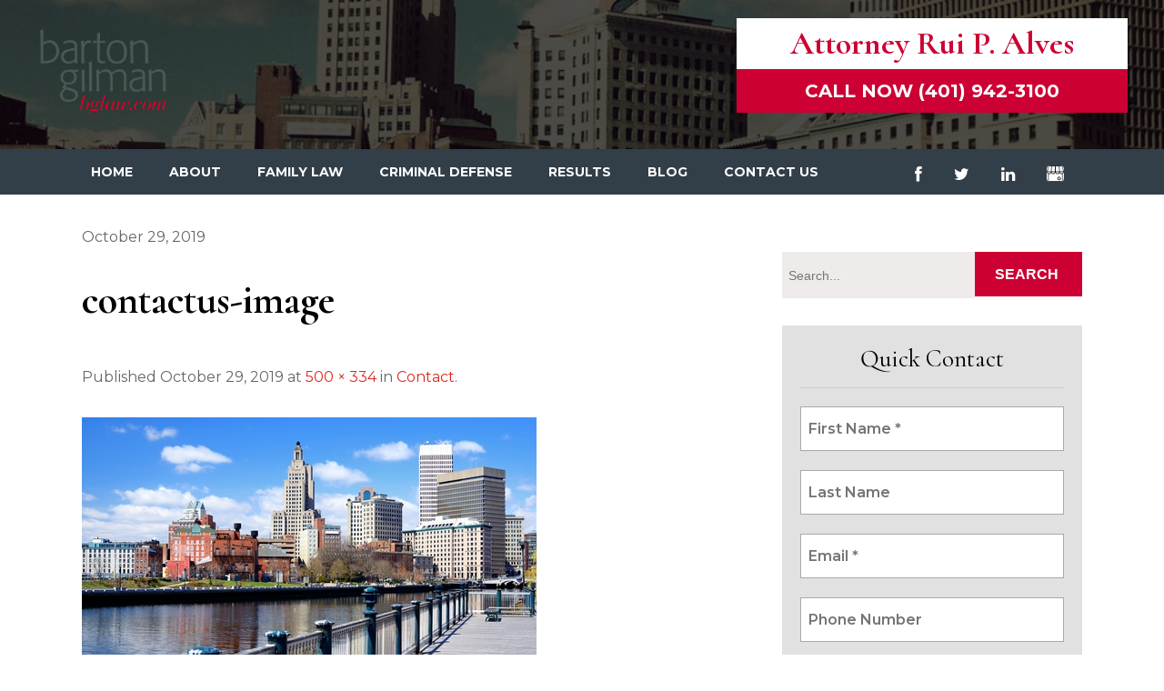

--- FILE ---
content_type: text/html; charset=UTF-8
request_url: http://www.alveslaw.com/contact/contactus-image/
body_size: 10697
content:
<!DOCTYPE html>
<!--[if lt IE 7 ]><html class="ie ie6"> <![endif]-->
<!--[if IE 7 ]><html class="ie ie7"> <![endif]-->
<!--[if IE 8 ]><html class="ie ie8"> <![endif]-->
<!--[if IE 9 ]><html class="ie ie9"> <![endif]-->
<!--[if (gte IE 9)|!(IE)]><!-->
<html>
<!--<![endif]-->

<head>
	<title>contactus-image - Attorney Rui P. Alves</title>
	<meta charset="UTF-8" />
	<meta name="viewport" content="width=device-width, initial-scale=1.0, maximum-scale=1.0, user-scalable=no" />

	<meta name='robots' content='index, follow, max-image-preview:large, max-snippet:-1, max-video-preview:-1' />
	<style>img:is([sizes="auto" i], [sizes^="auto," i]) { contain-intrinsic-size: 3000px 1500px }</style>
	
	<!-- This site is optimized with the Yoast SEO plugin v26.1.1 - https://yoast.com/wordpress/plugins/seo/ -->
	<link rel="canonical" href="https://www.alveslaw.com/contact/contactus-image/" />
	<meta property="og:locale" content="en_US" />
	<meta property="og:type" content="article" />
	<meta property="og:title" content="contactus-image - Attorney Rui P. Alves" />
	<meta property="og:url" content="https://www.alveslaw.com/contact/contactus-image/" />
	<meta property="og:site_name" content="Attorney Rui P. Alves" />
	<meta property="article:modified_time" content="2019-10-29T06:49:31+00:00" />
	<meta property="og:image" content="https://www.alveslaw.com/contact/contactus-image" />
	<meta property="og:image:width" content="500" />
	<meta property="og:image:height" content="334" />
	<meta property="og:image:type" content="image/png" />
	<script type="application/ld+json" class="yoast-schema-graph">{"@context":"https://schema.org","@graph":[{"@type":"WebPage","@id":"https://www.alveslaw.com/contact/contactus-image/","url":"https://www.alveslaw.com/contact/contactus-image/","name":"contactus-image - Attorney Rui P. Alves","isPartOf":{"@id":"https://www.alveslaw.com/#website"},"primaryImageOfPage":{"@id":"https://www.alveslaw.com/contact/contactus-image/#primaryimage"},"image":{"@id":"https://www.alveslaw.com/contact/contactus-image/#primaryimage"},"thumbnailUrl":"https://www.alveslaw.com/wp-content/uploads/2019/10/contactus-image.png","datePublished":"2019-10-29T05:51:52+00:00","dateModified":"2019-10-29T06:49:31+00:00","breadcrumb":{"@id":"https://www.alveslaw.com/contact/contactus-image/#breadcrumb"},"inLanguage":"en","potentialAction":[{"@type":"ReadAction","target":["https://www.alveslaw.com/contact/contactus-image/"]}]},{"@type":"ImageObject","inLanguage":"en","@id":"https://www.alveslaw.com/contact/contactus-image/#primaryimage","url":"https://www.alveslaw.com/wp-content/uploads/2019/10/contactus-image.png","contentUrl":"https://www.alveslaw.com/wp-content/uploads/2019/10/contactus-image.png","width":500,"height":334},{"@type":"BreadcrumbList","@id":"https://www.alveslaw.com/contact/contactus-image/#breadcrumb","itemListElement":[{"@type":"ListItem","position":1,"name":"Home","item":"https://www.alveslaw.com/"},{"@type":"ListItem","position":2,"name":"Contact","item":"https://www.alveslaw.com/contact/"},{"@type":"ListItem","position":3,"name":"contactus-image"}]},{"@type":"WebSite","@id":"https://www.alveslaw.com/#website","url":"https://www.alveslaw.com/","name":"Attorney Rui P. Alves","description":"","potentialAction":[{"@type":"SearchAction","target":{"@type":"EntryPoint","urlTemplate":"https://www.alveslaw.com/?s={search_term_string}"},"query-input":{"@type":"PropertyValueSpecification","valueRequired":true,"valueName":"search_term_string"}}],"inLanguage":"en"}]}</script>
	<!-- / Yoast SEO plugin. -->


<link rel='dns-prefetch' href='//fonts.googleapis.com' />
<link rel="alternate" type="application/rss+xml" title="Attorney Rui P. Alves &raquo; Feed" href="https://www.alveslaw.com/feed/" />
<link rel="alternate" type="application/rss+xml" title="Attorney Rui P. Alves &raquo; Comments Feed" href="https://www.alveslaw.com/comments/feed/" />
<script type="text/javascript">
/* <![CDATA[ */
window._wpemojiSettings = {"baseUrl":"https:\/\/s.w.org\/images\/core\/emoji\/16.0.1\/72x72\/","ext":".png","svgUrl":"https:\/\/s.w.org\/images\/core\/emoji\/16.0.1\/svg\/","svgExt":".svg","source":{"concatemoji":"http:\/\/www.alveslaw.com\/wp-includes\/js\/wp-emoji-release.min.js?ver=4338c161e1d0c3e94d918ce75448921c"}};
/*! This file is auto-generated */
!function(s,n){var o,i,e;function c(e){try{var t={supportTests:e,timestamp:(new Date).valueOf()};sessionStorage.setItem(o,JSON.stringify(t))}catch(e){}}function p(e,t,n){e.clearRect(0,0,e.canvas.width,e.canvas.height),e.fillText(t,0,0);var t=new Uint32Array(e.getImageData(0,0,e.canvas.width,e.canvas.height).data),a=(e.clearRect(0,0,e.canvas.width,e.canvas.height),e.fillText(n,0,0),new Uint32Array(e.getImageData(0,0,e.canvas.width,e.canvas.height).data));return t.every(function(e,t){return e===a[t]})}function u(e,t){e.clearRect(0,0,e.canvas.width,e.canvas.height),e.fillText(t,0,0);for(var n=e.getImageData(16,16,1,1),a=0;a<n.data.length;a++)if(0!==n.data[a])return!1;return!0}function f(e,t,n,a){switch(t){case"flag":return n(e,"\ud83c\udff3\ufe0f\u200d\u26a7\ufe0f","\ud83c\udff3\ufe0f\u200b\u26a7\ufe0f")?!1:!n(e,"\ud83c\udde8\ud83c\uddf6","\ud83c\udde8\u200b\ud83c\uddf6")&&!n(e,"\ud83c\udff4\udb40\udc67\udb40\udc62\udb40\udc65\udb40\udc6e\udb40\udc67\udb40\udc7f","\ud83c\udff4\u200b\udb40\udc67\u200b\udb40\udc62\u200b\udb40\udc65\u200b\udb40\udc6e\u200b\udb40\udc67\u200b\udb40\udc7f");case"emoji":return!a(e,"\ud83e\udedf")}return!1}function g(e,t,n,a){var r="undefined"!=typeof WorkerGlobalScope&&self instanceof WorkerGlobalScope?new OffscreenCanvas(300,150):s.createElement("canvas"),o=r.getContext("2d",{willReadFrequently:!0}),i=(o.textBaseline="top",o.font="600 32px Arial",{});return e.forEach(function(e){i[e]=t(o,e,n,a)}),i}function t(e){var t=s.createElement("script");t.src=e,t.defer=!0,s.head.appendChild(t)}"undefined"!=typeof Promise&&(o="wpEmojiSettingsSupports",i=["flag","emoji"],n.supports={everything:!0,everythingExceptFlag:!0},e=new Promise(function(e){s.addEventListener("DOMContentLoaded",e,{once:!0})}),new Promise(function(t){var n=function(){try{var e=JSON.parse(sessionStorage.getItem(o));if("object"==typeof e&&"number"==typeof e.timestamp&&(new Date).valueOf()<e.timestamp+604800&&"object"==typeof e.supportTests)return e.supportTests}catch(e){}return null}();if(!n){if("undefined"!=typeof Worker&&"undefined"!=typeof OffscreenCanvas&&"undefined"!=typeof URL&&URL.createObjectURL&&"undefined"!=typeof Blob)try{var e="postMessage("+g.toString()+"("+[JSON.stringify(i),f.toString(),p.toString(),u.toString()].join(",")+"));",a=new Blob([e],{type:"text/javascript"}),r=new Worker(URL.createObjectURL(a),{name:"wpTestEmojiSupports"});return void(r.onmessage=function(e){c(n=e.data),r.terminate(),t(n)})}catch(e){}c(n=g(i,f,p,u))}t(n)}).then(function(e){for(var t in e)n.supports[t]=e[t],n.supports.everything=n.supports.everything&&n.supports[t],"flag"!==t&&(n.supports.everythingExceptFlag=n.supports.everythingExceptFlag&&n.supports[t]);n.supports.everythingExceptFlag=n.supports.everythingExceptFlag&&!n.supports.flag,n.DOMReady=!1,n.readyCallback=function(){n.DOMReady=!0}}).then(function(){return e}).then(function(){var e;n.supports.everything||(n.readyCallback(),(e=n.source||{}).concatemoji?t(e.concatemoji):e.wpemoji&&e.twemoji&&(t(e.twemoji),t(e.wpemoji)))}))}((window,document),window._wpemojiSettings);
/* ]]> */
</script>
<link rel='stylesheet' id='theme-fonts-css' href='https://fonts.googleapis.com/css?family=Cormorant%3A300%2C400%2C500%2C600%2C700%7CMontserrat%3A300%2C400%2C500%2C600%2C700&#038;display=swap&#038;ver=1.1' type='text/css' media='all' />

<style id='wp-emoji-styles-inline-css' type='text/css'>

	img.wp-smiley, img.emoji {
		display: inline !important;
		border: none !important;
		box-shadow: none !important;
		height: 1em !important;
		width: 1em !important;
		margin: 0 0.07em !important;
		vertical-align: -0.1em !important;
		background: none !important;
		padding: 0 !important;
	}
</style>
<link rel='stylesheet' id='wp-block-library-css' href='http://www.alveslaw.com/wp-includes/css/dist/block-library/style.min.css?ver=4338c161e1d0c3e94d918ce75448921c' type='text/css' media='all' />
<style id='classic-theme-styles-inline-css' type='text/css'>
/*! This file is auto-generated */
.wp-block-button__link{color:#fff;background-color:#32373c;border-radius:9999px;box-shadow:none;text-decoration:none;padding:calc(.667em + 2px) calc(1.333em + 2px);font-size:1.125em}.wp-block-file__button{background:#32373c;color:#fff;text-decoration:none}
</style>
<style id='global-styles-inline-css' type='text/css'>
:root{--wp--preset--aspect-ratio--square: 1;--wp--preset--aspect-ratio--4-3: 4/3;--wp--preset--aspect-ratio--3-4: 3/4;--wp--preset--aspect-ratio--3-2: 3/2;--wp--preset--aspect-ratio--2-3: 2/3;--wp--preset--aspect-ratio--16-9: 16/9;--wp--preset--aspect-ratio--9-16: 9/16;--wp--preset--color--black: #000000;--wp--preset--color--cyan-bluish-gray: #abb8c3;--wp--preset--color--white: #ffffff;--wp--preset--color--pale-pink: #f78da7;--wp--preset--color--vivid-red: #cf2e2e;--wp--preset--color--luminous-vivid-orange: #ff6900;--wp--preset--color--luminous-vivid-amber: #fcb900;--wp--preset--color--light-green-cyan: #7bdcb5;--wp--preset--color--vivid-green-cyan: #00d084;--wp--preset--color--pale-cyan-blue: #8ed1fc;--wp--preset--color--vivid-cyan-blue: #0693e3;--wp--preset--color--vivid-purple: #9b51e0;--wp--preset--gradient--vivid-cyan-blue-to-vivid-purple: linear-gradient(135deg,rgba(6,147,227,1) 0%,rgb(155,81,224) 100%);--wp--preset--gradient--light-green-cyan-to-vivid-green-cyan: linear-gradient(135deg,rgb(122,220,180) 0%,rgb(0,208,130) 100%);--wp--preset--gradient--luminous-vivid-amber-to-luminous-vivid-orange: linear-gradient(135deg,rgba(252,185,0,1) 0%,rgba(255,105,0,1) 100%);--wp--preset--gradient--luminous-vivid-orange-to-vivid-red: linear-gradient(135deg,rgba(255,105,0,1) 0%,rgb(207,46,46) 100%);--wp--preset--gradient--very-light-gray-to-cyan-bluish-gray: linear-gradient(135deg,rgb(238,238,238) 0%,rgb(169,184,195) 100%);--wp--preset--gradient--cool-to-warm-spectrum: linear-gradient(135deg,rgb(74,234,220) 0%,rgb(151,120,209) 20%,rgb(207,42,186) 40%,rgb(238,44,130) 60%,rgb(251,105,98) 80%,rgb(254,248,76) 100%);--wp--preset--gradient--blush-light-purple: linear-gradient(135deg,rgb(255,206,236) 0%,rgb(152,150,240) 100%);--wp--preset--gradient--blush-bordeaux: linear-gradient(135deg,rgb(254,205,165) 0%,rgb(254,45,45) 50%,rgb(107,0,62) 100%);--wp--preset--gradient--luminous-dusk: linear-gradient(135deg,rgb(255,203,112) 0%,rgb(199,81,192) 50%,rgb(65,88,208) 100%);--wp--preset--gradient--pale-ocean: linear-gradient(135deg,rgb(255,245,203) 0%,rgb(182,227,212) 50%,rgb(51,167,181) 100%);--wp--preset--gradient--electric-grass: linear-gradient(135deg,rgb(202,248,128) 0%,rgb(113,206,126) 100%);--wp--preset--gradient--midnight: linear-gradient(135deg,rgb(2,3,129) 0%,rgb(40,116,252) 100%);--wp--preset--font-size--small: 13px;--wp--preset--font-size--medium: 20px;--wp--preset--font-size--large: 36px;--wp--preset--font-size--x-large: 42px;--wp--preset--spacing--20: 0.44rem;--wp--preset--spacing--30: 0.67rem;--wp--preset--spacing--40: 1rem;--wp--preset--spacing--50: 1.5rem;--wp--preset--spacing--60: 2.25rem;--wp--preset--spacing--70: 3.38rem;--wp--preset--spacing--80: 5.06rem;--wp--preset--shadow--natural: 6px 6px 9px rgba(0, 0, 0, 0.2);--wp--preset--shadow--deep: 12px 12px 50px rgba(0, 0, 0, 0.4);--wp--preset--shadow--sharp: 6px 6px 0px rgba(0, 0, 0, 0.2);--wp--preset--shadow--outlined: 6px 6px 0px -3px rgba(255, 255, 255, 1), 6px 6px rgba(0, 0, 0, 1);--wp--preset--shadow--crisp: 6px 6px 0px rgba(0, 0, 0, 1);}:where(.is-layout-flex){gap: 0.5em;}:where(.is-layout-grid){gap: 0.5em;}body .is-layout-flex{display: flex;}.is-layout-flex{flex-wrap: wrap;align-items: center;}.is-layout-flex > :is(*, div){margin: 0;}body .is-layout-grid{display: grid;}.is-layout-grid > :is(*, div){margin: 0;}:where(.wp-block-columns.is-layout-flex){gap: 2em;}:where(.wp-block-columns.is-layout-grid){gap: 2em;}:where(.wp-block-post-template.is-layout-flex){gap: 1.25em;}:where(.wp-block-post-template.is-layout-grid){gap: 1.25em;}.has-black-color{color: var(--wp--preset--color--black) !important;}.has-cyan-bluish-gray-color{color: var(--wp--preset--color--cyan-bluish-gray) !important;}.has-white-color{color: var(--wp--preset--color--white) !important;}.has-pale-pink-color{color: var(--wp--preset--color--pale-pink) !important;}.has-vivid-red-color{color: var(--wp--preset--color--vivid-red) !important;}.has-luminous-vivid-orange-color{color: var(--wp--preset--color--luminous-vivid-orange) !important;}.has-luminous-vivid-amber-color{color: var(--wp--preset--color--luminous-vivid-amber) !important;}.has-light-green-cyan-color{color: var(--wp--preset--color--light-green-cyan) !important;}.has-vivid-green-cyan-color{color: var(--wp--preset--color--vivid-green-cyan) !important;}.has-pale-cyan-blue-color{color: var(--wp--preset--color--pale-cyan-blue) !important;}.has-vivid-cyan-blue-color{color: var(--wp--preset--color--vivid-cyan-blue) !important;}.has-vivid-purple-color{color: var(--wp--preset--color--vivid-purple) !important;}.has-black-background-color{background-color: var(--wp--preset--color--black) !important;}.has-cyan-bluish-gray-background-color{background-color: var(--wp--preset--color--cyan-bluish-gray) !important;}.has-white-background-color{background-color: var(--wp--preset--color--white) !important;}.has-pale-pink-background-color{background-color: var(--wp--preset--color--pale-pink) !important;}.has-vivid-red-background-color{background-color: var(--wp--preset--color--vivid-red) !important;}.has-luminous-vivid-orange-background-color{background-color: var(--wp--preset--color--luminous-vivid-orange) !important;}.has-luminous-vivid-amber-background-color{background-color: var(--wp--preset--color--luminous-vivid-amber) !important;}.has-light-green-cyan-background-color{background-color: var(--wp--preset--color--light-green-cyan) !important;}.has-vivid-green-cyan-background-color{background-color: var(--wp--preset--color--vivid-green-cyan) !important;}.has-pale-cyan-blue-background-color{background-color: var(--wp--preset--color--pale-cyan-blue) !important;}.has-vivid-cyan-blue-background-color{background-color: var(--wp--preset--color--vivid-cyan-blue) !important;}.has-vivid-purple-background-color{background-color: var(--wp--preset--color--vivid-purple) !important;}.has-black-border-color{border-color: var(--wp--preset--color--black) !important;}.has-cyan-bluish-gray-border-color{border-color: var(--wp--preset--color--cyan-bluish-gray) !important;}.has-white-border-color{border-color: var(--wp--preset--color--white) !important;}.has-pale-pink-border-color{border-color: var(--wp--preset--color--pale-pink) !important;}.has-vivid-red-border-color{border-color: var(--wp--preset--color--vivid-red) !important;}.has-luminous-vivid-orange-border-color{border-color: var(--wp--preset--color--luminous-vivid-orange) !important;}.has-luminous-vivid-amber-border-color{border-color: var(--wp--preset--color--luminous-vivid-amber) !important;}.has-light-green-cyan-border-color{border-color: var(--wp--preset--color--light-green-cyan) !important;}.has-vivid-green-cyan-border-color{border-color: var(--wp--preset--color--vivid-green-cyan) !important;}.has-pale-cyan-blue-border-color{border-color: var(--wp--preset--color--pale-cyan-blue) !important;}.has-vivid-cyan-blue-border-color{border-color: var(--wp--preset--color--vivid-cyan-blue) !important;}.has-vivid-purple-border-color{border-color: var(--wp--preset--color--vivid-purple) !important;}.has-vivid-cyan-blue-to-vivid-purple-gradient-background{background: var(--wp--preset--gradient--vivid-cyan-blue-to-vivid-purple) !important;}.has-light-green-cyan-to-vivid-green-cyan-gradient-background{background: var(--wp--preset--gradient--light-green-cyan-to-vivid-green-cyan) !important;}.has-luminous-vivid-amber-to-luminous-vivid-orange-gradient-background{background: var(--wp--preset--gradient--luminous-vivid-amber-to-luminous-vivid-orange) !important;}.has-luminous-vivid-orange-to-vivid-red-gradient-background{background: var(--wp--preset--gradient--luminous-vivid-orange-to-vivid-red) !important;}.has-very-light-gray-to-cyan-bluish-gray-gradient-background{background: var(--wp--preset--gradient--very-light-gray-to-cyan-bluish-gray) !important;}.has-cool-to-warm-spectrum-gradient-background{background: var(--wp--preset--gradient--cool-to-warm-spectrum) !important;}.has-blush-light-purple-gradient-background{background: var(--wp--preset--gradient--blush-light-purple) !important;}.has-blush-bordeaux-gradient-background{background: var(--wp--preset--gradient--blush-bordeaux) !important;}.has-luminous-dusk-gradient-background{background: var(--wp--preset--gradient--luminous-dusk) !important;}.has-pale-ocean-gradient-background{background: var(--wp--preset--gradient--pale-ocean) !important;}.has-electric-grass-gradient-background{background: var(--wp--preset--gradient--electric-grass) !important;}.has-midnight-gradient-background{background: var(--wp--preset--gradient--midnight) !important;}.has-small-font-size{font-size: var(--wp--preset--font-size--small) !important;}.has-medium-font-size{font-size: var(--wp--preset--font-size--medium) !important;}.has-large-font-size{font-size: var(--wp--preset--font-size--large) !important;}.has-x-large-font-size{font-size: var(--wp--preset--font-size--x-large) !important;}
:where(.wp-block-post-template.is-layout-flex){gap: 1.25em;}:where(.wp-block-post-template.is-layout-grid){gap: 1.25em;}
:where(.wp-block-columns.is-layout-flex){gap: 2em;}:where(.wp-block-columns.is-layout-grid){gap: 2em;}
:root :where(.wp-block-pullquote){font-size: 1.5em;line-height: 1.6;}
</style>
<link rel='stylesheet' id='contact-form-7-css' href='http://www.alveslaw.com/wp-content/plugins/contact-form-7/includes/css/styles.css?ver=6.1.2' type='text/css' media='all' />
<link rel='stylesheet' id='megamenu-css' href='http://www.alveslaw.com/wp-content/uploads/maxmegamenu/style.css?ver=0b471d' type='text/css' media='all' />
<link rel='stylesheet' id='dashicons-css' href='http://www.alveslaw.com/wp-includes/css/dashicons.min.css?ver=4338c161e1d0c3e94d918ce75448921c' type='text/css' media='all' />
<link rel='stylesheet' id='modern-business-css' href='http://www.alveslaw.com/wp-content/themes/modern-business-pro/style.css?ver=1.1.3' type='text/css' media='all' />
<link rel='stylesheet' id='modern-business-child-css' href='http://www.alveslaw.com/wp-content/themes/alves-law/style.css?ver=1.1.3' type='text/css' media='all' />
<link rel='stylesheet' id='font-awesome-css-min-css' href='http://www.alveslaw.com/wp-content/themes/modern-business-pro/includes/css/font-awesome.min.css?ver=4338c161e1d0c3e94d918ce75448921c' type='text/css' media='all' />
<link rel='stylesheet' id='sds-google-web-font-css' href='http://fonts.googleapis.com/css?family=Lato%3A400&#038;ver=4338c161e1d0c3e94d918ce75448921c' type='text/css' media='all' />
<link rel='stylesheet' id='minimize-block-css' href='http://www.alveslaw.com/wp-content/plugins/Minimize-Blocks-master/includes/widgets/minimize-block/css/minimize-block.css?ver=4338c161e1d0c3e94d918ce75448921c' type='text/css' media='all' />
<link rel='stylesheet' id='grid-css' href='http://www.alveslaw.com/wp-content/themes/alves-law/css/bootstrap-grid.css?ver=4338c161e1d0c3e94d918ce75448921c' type='text/css' media='all' />
<script type="text/javascript" src="http://www.alveslaw.com/wp-includes/js/jquery/jquery.min.js?ver=3.7.1" id="jquery-core-js"></script>
<script type="text/javascript" src="http://www.alveslaw.com/wp-includes/js/jquery/jquery-migrate.min.js?ver=3.4.1" id="jquery-migrate-js"></script>
<link rel="https://api.w.org/" href="https://www.alveslaw.com/wp-json/" /><link rel="alternate" title="JSON" type="application/json" href="https://www.alveslaw.com/wp-json/wp/v2/media/1615" /><link rel="EditURI" type="application/rsd+xml" title="RSD" href="https://www.alveslaw.com/xmlrpc.php?rsd" />

<link rel='shortlink' href='https://www.alveslaw.com/?p=1615' />
<link rel="alternate" title="oEmbed (JSON)" type="application/json+oembed" href="https://www.alveslaw.com/wp-json/oembed/1.0/embed?url=https%3A%2F%2Fwww.alveslaw.com%2Fcontact%2Fcontactus-image%2F" />
<link rel="alternate" title="oEmbed (XML)" type="text/xml+oembed" href="https://www.alveslaw.com/wp-json/oembed/1.0/embed?url=https%3A%2F%2Fwww.alveslaw.com%2Fcontact%2Fcontactus-image%2F&#038;format=xml" />
			<style type="text/css">
				html, body {
					font-family: 'Lato', sans-serif;				}
			</style>
		<style type="text/css">body section.minimize-block-widget-single-large{
margin-bottom: 0;
}

</style>		<style type="text/css" id="modern-business-pro-theme-customizer">
			
			
			
			
			
					</style>
	<style type="text/css">/** Mega Menu CSS: fs **/</style>
	<script>
		(function(i, s, o, g, r, a, m) {
			i['GoogleAnalyticsObject'] = r;
			i[r] = i[r] || function() {
				(i[r].q = i[r].q || []).push(arguments)
			}, i[r].l = 1 * new Date();
			a = s.createElement(o),
				m = s.getElementsByTagName(o)[0];
			a.async = 1;
			a.src = g;
			m.parentNode.insertBefore(a, m)
		})(window, document, 'script', '//www.google-analytics.com/analytics.js', 'ga');

		ga('create', 'UA-2278197-2', 'auto');
		ga('send', 'pageview');
	</script>
</head>

<body lang="en" class="attachment wp-singular attachment-template-default attachmentid-1615 attachment-png wp-theme-modern-business-pro wp-child-theme-alves-law mega-menu-primary-nav cols-2">
	<!-- Header	-->
	<header class="cf">
		<!-- Top Navigation  -->
		
		<div class="topHead">
			<!--  Logo 	-->
			<aside class="bgLogo">
				<section id="custom_html-2" class="widget_text widget widget_custom_html"><div class="textwidget custom-html-widget"><a href="http://www.alveslaw.com/"><img src="http://www.alveslaw.com/wp-content/uploads/2019/10/logo.png" alt="logo"></a></div></section>				
			</aside>

			<section class="logo-box logo-box-header-cta ">
						<p id="title" class="site-title site-title-no-logo no-logo">
			<a href="https://www.alveslaw.com" title="Attorney Rui P. Alves">
				Attorney Rui P. Alves			</a>
		</p>
							<p id="slogan" class="slogan ">
					</p>
					<p class="call"><a href="tel:4019423100">Call now (401) 942-3100</a></p>
			</section>



			<!--  Header Call to Action -->
			<!-- <aside class="header-cta-container header-call-to-action">
							</aside> -->

			<!-- <section class="clear"></section> -->
		</div>
		<!-- Primary Navigation -->
		<nav class="primary-nav-container">
			<div class="in">
				<div id="mega-menu-wrap-primary_nav" class="mega-menu-wrap"><div class="mega-menu-toggle"><div class="mega-toggle-blocks-left"></div><div class="mega-toggle-blocks-center"></div><div class="mega-toggle-blocks-right"><div class='mega-toggle-block mega-menu-toggle-block mega-toggle-block-1' id='mega-toggle-block-1' tabindex='0'><span class='mega-toggle-label' role='button' aria-expanded='false'><span class='mega-toggle-label-closed'>MENU</span><span class='mega-toggle-label-open'>MENU</span></span></div></div></div><ul id="mega-menu-primary_nav" class="mega-menu max-mega-menu mega-menu-horizontal mega-no-js" data-event="hover_intent" data-effect="fade_up" data-effect-speed="200" data-effect-mobile="disabled" data-effect-speed-mobile="0" data-mobile-force-width="false" data-second-click="go" data-document-click="collapse" data-vertical-behaviour="standard" data-breakpoint="991" data-unbind="true" data-mobile-state="collapse_all" data-mobile-direction="vertical" data-hover-intent-timeout="300" data-hover-intent-interval="100"><li class="mega-menu-item mega-menu-item-type-post_type mega-menu-item-object-page mega-menu-item-home mega-align-bottom-left mega-menu-flyout mega-menu-item-8" id="mega-menu-item-8"><a class="mega-menu-link" href="https://www.alveslaw.com/" tabindex="0">Home</a></li><li class="mega-menu-item mega-menu-item-type-post_type mega-menu-item-object-page mega-align-bottom-left mega-menu-flyout mega-menu-item-61" id="mega-menu-item-61"><a class="mega-menu-link" href="https://www.alveslaw.com/divorce-lawyer-ri-rui-p-alves/" tabindex="0">About</a></li><li class="mega-menu-item mega-menu-item-type-custom mega-menu-item-object-custom mega-menu-item-has-children mega-align-bottom-left mega-menu-flyout mega-menu-item-9" id="mega-menu-item-9"><a class="mega-menu-link" href="#" aria-expanded="false" tabindex="0">Family Law<span class="mega-indicator" aria-hidden="true"></span></a>
<ul class="mega-sub-menu">
<li class="mega-menu-item mega-menu-item-type-post_type mega-menu-item-object-page mega-menu-item-57" id="mega-menu-item-57"><a class="mega-menu-link" href="https://www.alveslaw.com/rhode-island-divorce-law/">Divorce Law</a></li><li class="mega-menu-item mega-menu-item-type-post_type mega-menu-item-object-page mega-menu-item-55" id="mega-menu-item-55"><a class="mega-menu-link" href="https://www.alveslaw.com/child-support/">Child Support</a></li><li class="mega-menu-item mega-menu-item-type-post_type mega-menu-item-object-page mega-menu-item-56" id="mega-menu-item-56"><a class="mega-menu-link" href="https://www.alveslaw.com/child-custody-legal-custody-visitation-and-parenting-time/">Child Custody</a></li></ul>
</li><li class="mega-menu-item mega-menu-item-type-custom mega-menu-item-object-custom mega-menu-item-has-children mega-align-bottom-left mega-menu-flyout mega-menu-item-10" id="mega-menu-item-10"><a class="mega-menu-link" href="#" aria-expanded="false" tabindex="0">Criminal Defense<span class="mega-indicator" aria-hidden="true"></span></a>
<ul class="mega-sub-menu">
<li class="mega-menu-item mega-menu-item-type-post_type mega-menu-item-object-page mega-menu-item-54" id="mega-menu-item-54"><a class="mega-menu-link" href="https://www.alveslaw.com/all-felonies/">All Felonies</a></li><li class="mega-menu-item mega-menu-item-type-post_type mega-menu-item-object-page mega-menu-item-53" id="mega-menu-item-53"><a class="mega-menu-link" href="https://www.alveslaw.com/dui-lawyer/">DUI &#038; OUI</a></li><li class="mega-menu-item mega-menu-item-type-post_type mega-menu-item-object-page mega-menu-item-52" id="mega-menu-item-52"><a class="mega-menu-link" href="https://www.alveslaw.com/breathalyzer-refusal/">Breathalyzer Refusal</a></li></ul>
</li><li class="mega-menu-item mega-menu-item-type-post_type mega-menu-item-object-page mega-align-bottom-left mega-menu-flyout mega-menu-item-64" id="mega-menu-item-64"><a class="mega-menu-link" href="https://www.alveslaw.com/recent-results-in-family-court/" tabindex="0">Results</a></li><li class="mega-menu-item mega-menu-item-type-post_type mega-menu-item-object-page mega-align-bottom-left mega-menu-flyout mega-menu-item-67" id="mega-menu-item-67"><a class="mega-menu-link" href="https://www.alveslaw.com/blog/" tabindex="0">Blog</a></li><li class="mega-menu-item mega-menu-item-type-post_type mega-menu-item-object-page mega-align-bottom-left mega-menu-flyout mega-menu-item-1528" id="mega-menu-item-1528"><a class="mega-menu-link" href="https://www.alveslaw.com/contact/" tabindex="0">Contact Us</a></li></ul></div>

					<div class="topIcon">
						<section id="custom_html-4" class="widget_text widget widget_custom_html"><div class="textwidget custom-html-widget"><ul class="social_icons">
<li><a href="https://www.facebook.com/bartongilman/" target="_blank" class="bg_facebook fa fa-facebook"> <span> Facebook </span> </a></li>
<li>
<a href="https://twitter.com/Alves_Law" target="_blank" class="bg_twitter fa fa-twitter"> <span> Twitter </span> </a>
</li>
<li>
<a href="https://www.linkedin.com/in/alveslaw" target="_blank" class="bg_linkedinn fa fa-linkedin"> <span> LinkedIn </span> </a>
</li>
<li>
<a href="https://goo.gl/maps/whWAxTg1Ynw5NpUE7" target="_blank" class=""><img src="http://www.alveslaw.com/wp-content/uploads/2019/10/b-gmb.png" alt=""><span>GMB</span> </a>
</li>
</ul></div></section>					</div>
			</div>
		</nav>

	</header>

	<!-- Content -->
	<div class="in">
		<section class="breadcrumb">
			</section>

	<section class="content-wrapper image-content image-attachment image cf">
		<article class="blog-content content cf">
				<section id="post-1615" class="post cf post-1615 attachment type-attachment status-inherit hentry">
		<article class="post-content">
			<section class="post-title-wrap cf post-title-wrap-no-image">
				<p class="post-date">October 29, 2019</p>
				<h1 class="post-title page-title">contactus-image</h1>
			</section>

			<p>
				<span class="meta-prep meta-prep-entry-date">Published</span> <span class="entry-date"><time class="entry-date" datetime="2019-10-29T05:51:52+00:00">October 29, 2019</time></span> at <a href="https://www.alveslaw.com/wp-content/uploads/2019/10/contactus-image.png" title="Link to full-size image">500 &times; 334</a> in <a href="https://www.alveslaw.com/contact/" title="Return to Contact" rel="gallery">Contact</a>.			</p>

			<section class="attachment">
				
				<a href="https://www.alveslaw.com/wp-content/uploads/2019/10/contactus-image.png" title="contactus-image" rel="attachment">
					<img width="500" height="334" src="https://www.alveslaw.com/wp-content/uploads/2019/10/contactus-image.png" class="attachment-large size-large" alt="" decoding="async" fetchpriority="high" srcset="https://www.alveslaw.com/wp-content/uploads/2019/10/contactus-image.png 500w, https://www.alveslaw.com/wp-content/uploads/2019/10/contactus-image-300x200.png 300w" sizes="(max-width: 500px) 100vw, 500px" />				</a>

							</section>

			<section class="entry-description">
				
				<section class="clear"></section>

				
							</section>
		</article>

				<section class="single-post-navigation post-navigation single-image-navigation image-navigation">
			<section class="previous-posts">
							</section>
			<section class="next-posts">
							</section>
		</section>
		</section>

	
			

<section id="comments-container" class="comments-container post-comments post-comments-container cf comments-container-no-comments comments-closed">
	<section id="comments" class="comments-area no-comments">
		
		<section class="clear"></section>

			</section>
</section>		</article>

				<!-- Page Sidebar-->
		<aside class="sidebar">
			<section id="primary-sidebar-text-5" class="widget primary-sidebar primary-sidebar-widget widget_text">			<div class="textwidget"><p><!-- <img src="http://www.alveslaw.com/wp-content/uploads/2019/10/logo.png" alt="Barton Gilman" class="sidebarlogo">



<h3>Attorney Rui P. Alves</h3>

 --></p>
</div>
		<section class="clear"></section></section><section id="primary-sidebar-search-2" class="widget primary-sidebar primary-sidebar-widget widget_search"><form class="cf" role="search" method="get" id="searchform" action="https://www.alveslaw.com/">
    <section>
        <input type="text" value="" name="s" id="s" placeholder="Search..." />
        <input type="submit" id="searchsubmit" class="submit" value="Search" />
    </section>
</form><section class="clear"></section></section><section id="primary-sidebar-text-3" class="widget primary-sidebar primary-sidebar-widget widget_text">			<div class="textwidget"><div class="quickcontact">
<h2>Quick Contact</h2>

<div class="wpcf7 no-js" id="wpcf7-f1604-o1" lang="en-US" dir="ltr" data-wpcf7-id="1604">
<div class="screen-reader-response"><p role="status" aria-live="polite" aria-atomic="true"></p> <ul></ul></div>
<form action="/contact/contactus-image/#wpcf7-f1604-o1" method="post" class="wpcf7-form init" aria-label="Contact form" novalidate="novalidate" data-status="init">
<fieldset class="hidden-fields-container"><input type="hidden" name="_wpcf7" value="1604" /><input type="hidden" name="_wpcf7_version" value="6.1.2" /><input type="hidden" name="_wpcf7_locale" value="en_US" /><input type="hidden" name="_wpcf7_unit_tag" value="wpcf7-f1604-o1" /><input type="hidden" name="_wpcf7_container_post" value="0" /><input type="hidden" name="_wpcf7_posted_data_hash" value="" /><input type="hidden" name="_wpcf7_recaptcha_response" value="" />
</fieldset>
<div class="Contactform">
	<div class="row">
		<div class="col-md-6 col-lg-6 form-group">
			<p><span class="wpcf7-form-control-wrap" data-name="your-name"><input size="40" maxlength="400" class="wpcf7-form-control wpcf7-text wpcf7-validates-as-required form-control" aria-required="true" aria-invalid="false" placeholder="First Name *" value="" type="text" name="your-name" /></span>
			</p>
		</div>
		<div class="col-md-6 col-lg-6 form-group">
			<p><span class="wpcf7-form-control-wrap" data-name="last-name"><input size="40" maxlength="400" class="wpcf7-form-control wpcf7-text form-control" aria-invalid="false" placeholder="Last Name" value="" type="text" name="last-name" /></span>
			</p>
		</div>
		<div class="col-md-6 col-lg-6 form-group">
			<p><span class="wpcf7-form-control-wrap" data-name="your-email"><input size="40" maxlength="400" class="wpcf7-form-control wpcf7-email wpcf7-validates-as-required wpcf7-text wpcf7-validates-as-email form-control" aria-required="true" aria-invalid="false" placeholder="Email *" value="" type="email" name="your-email" /></span>
			</p>
		</div>
		<div class="col-md-6 col-lg-6 form-group">
			<p><span class="wpcf7-form-control-wrap" data-name="your-phone"><input size="40" maxlength="400" class="wpcf7-form-control wpcf7-text form-control" aria-invalid="false" placeholder="Phone Number" value="" type="text" name="your-phone" /></span>
			</p>
		</div>
		<div class="col-md-6 col-lg-6 form-group">
			<p><span class="wpcf7-form-control-wrap" data-name="your-city"><input size="40" maxlength="400" class="wpcf7-form-control wpcf7-text form-control" aria-invalid="false" placeholder="City" value="" type="text" name="your-city" /></span>
			</p>
		</div>
		<div class="col-md-6 col-lg-6 form-group">
			<p><span class="wpcf7-form-control-wrap" data-name="your-state"><input size="40" maxlength="400" class="wpcf7-form-control wpcf7-text form-control" aria-invalid="false" placeholder="State" value="" type="text" name="your-state" /></span>
			</p>
		</div>
		<div class="col-md-12 form-group">
			<p><span class="wpcf7-form-control-wrap" data-name="your-message"><textarea cols="40" rows="3" maxlength="2000" class="wpcf7-form-control wpcf7-textarea wpcf7-validates-as-required form-control" aria-required="true" aria-invalid="false" placeholder="Your Message *" name="your-message"></textarea></span>
			</p>
		</div>
		<div class="col-md-12 toright">
			<p><input class="wpcf7-form-control wpcf7-submit has-spinner btn" type="submit" value="Send Message" />
			</p>
		</div>
	</div>
</div><div class="wpcf7-response-output" aria-hidden="true"></div>
</form>
</div>

</div>
</div>
		<section class="clear"></section></section>		</aside>
	</section>

				</div>
		<footer>
			<!-- <div class="footer_upper">

				<div class="in">
					<h4>Rui P. Alves has received the following awards and recognitions</h4>

					<ul>
<li><a href="https://www.bestlawyers.com/" target="_blank" rel="noopener">The Best Lawyers In America</a></li>
<li><a href="https://profiles.superlawyers.com/rhode-island/providence/lawyer/rui-p-alves/e436df56-e618-4893-b4cc-65d86f0659a1.html" target="_blank" rel="noopener">Super Lawyers</a></li>
<li><a href="https://www.bestplacestoworkri.com/" target="_blank" rel="noopener">Rhode Island Bar Association</a></li>
<li><a target="_blank" rel="noopener">American Bar Association</a></li>
</ul>
					<!-- <li><a href="" target="_blank">The Best Lawyers In America</a></li>
					<li><a href="" target="_blank">Super Lawyers</a></li>
					<li><a href="" target="_blank">Rhode Island Bar Association</a></li>
					<li><a href="" target="_blank">American Bar Association</a></li> 

				</div>
			</div>-->
			<div class="footer_middle">
				<div class="in">
					<h4>Locations</h4>
											<div class="row">
															<div class="col-sm-4 location_box">
									<h5>Rhode Island</h5>
																		<address>One Financial Plaza, 18th Floor<br> Providence, Rhode Island 02903</address>
									<span>Phone:<a href="tel:4019423100"> (401) 942-3100</a></span>
									<span>Email:<a href="mailto:ralves@bglaw.com"> ralves@bglaw.com</a></span>
									<!-- <address> One Financial Plaza, <br>18th Floor, Providence, RI 02903</address>
									<span>Phone:<a href="tel:4019423100"> (401) 942-3100</a></span>
									<span> Email:<a href="mailto:ralves@bglaw.com"> ralves@bartongilman.com</a> </span> -->
								</div>
															<div class="col-sm-4 location_box">
									<h5> Massachusetts</h5>
																		<address>75 Federal Street, 9th floor<br> Boston, Massachusetts 02110</address>
									<span>Phone:<a href="tel:4019423100"> (401) 942-3100</a></span>
									<span>Email:<a href="mailto:ralves@bglaw.com"> ralves@bglaw.com</a></span>
									<!-- <address> One Financial Plaza, <br>18th Floor, Providence, RI 02903</address>
									<span>Phone:<a href="tel:4019423100"> (401) 942-3100</a></span>
									<span> Email:<a href="mailto:ralves@bglaw.com"> ralves@bartongilman.com</a> </span> -->
								</div>
													</div>
									</div>
			</div>
			<div class="footer_lower">
				<div class="in">
					<div class="row">
						<div class="col-md-2 footlogo">
							<section id="custom_html-2" class="widget_text widget widget_custom_html"><div class="textwidget custom-html-widget"><a href="http://www.alveslaw.com/"><img src="http://www.alveslaw.com/wp-content/uploads/2019/10/logo.png" alt="logo"></a></div></section>						</div>
						<div class="col-md-6">

							<div class="footer_nav">
								<li id="menu-item-1596" class="menu-item menu-item-type-post_type menu-item-object-page menu-item-1596"><a href="https://www.alveslaw.com/contact/">Contact Us</a></li>

							</div>


							<div class="copyrightTxt">
											<span class="site-copyright">
				Copyright © 2019 <a href="http://www.alveslaw.com">Alves Law</a>. All Rights Reserved.			</span>
			<span class="slocum-credit">
				Website Maintained by: <a href="https://www.fwmkting.com/" target="_blank">First Wave Marketing</a>			</span>
								</div>
						</div>
						<div class="col-md-4">
							<section id="custom_html-3" class="widget_text widget widget_custom_html"><div class="textwidget custom-html-widget"><ul class="social_icons">
<li><a href="https://www.facebook.com/bartongilman/" target="_blank" class="bg_facebook fa fa-facebook-square"> <span> Facebook </span> </a></li>
<li>
<a href="https://twitter.com/Alves_Law" target="_blank" class="bg_twitter fa fa-twitter"> <span> Twitter </span> </a>
</li>
<li>
<a href="https://www.linkedin.com/in/alveslaw" target="_blank" class="bg_linkedinn fa fa-linkedin-square"> <span> LinkedIn </span> </a>
</li>
<li>
<a href="https://goo.gl/maps/whWAxTg1Ynw5NpUE7" target="_blank" class="gmb-icon"><span>GMB</span> </a>
</li>
</ul></div></section>						</div>
					</div>
				</div>
				<a href="#" id="go-to-top"> <i class="fa fa-arrow-up"></i> </a>
			</div>
		</footer>

		<script>
			jQuery('#go-to-top').click(function() {
				jQuery('html, body').animate({
					scrollTop: 0
				}, 'slow');
			});
		</script>

		<script type="speculationrules">
{"prefetch":[{"source":"document","where":{"and":[{"href_matches":"\/*"},{"not":{"href_matches":["\/wp-*.php","\/wp-admin\/*","\/wp-content\/uploads\/*","\/wp-content\/*","\/wp-content\/plugins\/*","\/wp-content\/themes\/alves-law\/*","\/wp-content\/themes\/modern-business-pro\/*","\/*\\?(.+)"]}},{"not":{"selector_matches":"a[rel~=\"nofollow\"]"}},{"not":{"selector_matches":".no-prefetch, .no-prefetch a"}}]},"eagerness":"conservative"}]}
</script>
		<script type="text/javascript">
			// <![CDATA[
				jQuery( function( $ ) {
					// Mobile Nav
					$( '.mobile-nav-button' ).on( 'touch click', function ( e ) {
						e.stopPropagation();
						$( '.mobile-nav-button, .mobile-nav' ).toggleClass( 'open' );
					} );

					$( document ).on( 'touch click', function() {
						$( '.mobile-nav-button, .mobile-nav' ).removeClass( 'open' );
					} );
				} );
			// ]]>
		</script>
	<script type="text/javascript" src="http://www.alveslaw.com/wp-includes/js/dist/hooks.min.js?ver=4d63a3d491d11ffd8ac6" id="wp-hooks-js"></script>
<script type="text/javascript" src="http://www.alveslaw.com/wp-includes/js/dist/i18n.min.js?ver=5e580eb46a90c2b997e6" id="wp-i18n-js"></script>
<script type="text/javascript" id="wp-i18n-js-after">
/* <![CDATA[ */
wp.i18n.setLocaleData( { 'text direction\u0004ltr': [ 'ltr' ] } );
/* ]]> */
</script>
<script type="text/javascript" src="http://www.alveslaw.com/wp-content/plugins/contact-form-7/includes/swv/js/index.js?ver=6.1.2" id="swv-js"></script>
<script type="text/javascript" id="contact-form-7-js-before">
/* <![CDATA[ */
var wpcf7 = {
    "api": {
        "root": "https:\/\/www.alveslaw.com\/wp-json\/",
        "namespace": "contact-form-7\/v1"
    },
    "cached": 1
};
/* ]]> */
</script>
<script type="text/javascript" src="http://www.alveslaw.com/wp-content/plugins/contact-form-7/includes/js/index.js?ver=6.1.2" id="contact-form-7-js"></script>
<script type="text/javascript" src="http://www.alveslaw.com/wp-includes/js/comment-reply.min.js?ver=4338c161e1d0c3e94d918ce75448921c" id="comment-reply-js" async="async" data-wp-strategy="async"></script>
<script type="text/javascript" src="https://www.google.com/recaptcha/api.js?render=6Le92sMUAAAAAJ0E1uF0BbYDWwYVq-3Bgi5i_eGE&amp;ver=3.0" id="google-recaptcha-js"></script>
<script type="text/javascript" src="http://www.alveslaw.com/wp-includes/js/dist/vendor/wp-polyfill.min.js?ver=3.15.0" id="wp-polyfill-js"></script>
<script type="text/javascript" id="wpcf7-recaptcha-js-before">
/* <![CDATA[ */
var wpcf7_recaptcha = {
    "sitekey": "6Le92sMUAAAAAJ0E1uF0BbYDWwYVq-3Bgi5i_eGE",
    "actions": {
        "homepage": "homepage",
        "contactform": "contactform"
    }
};
/* ]]> */
</script>
<script type="text/javascript" src="http://www.alveslaw.com/wp-content/plugins/contact-form-7/modules/recaptcha/index.js?ver=6.1.2" id="wpcf7-recaptcha-js"></script>
<script type="text/javascript" src="http://www.alveslaw.com/wp-includes/js/hoverIntent.min.js?ver=1.10.2" id="hoverIntent-js"></script>
<script type="text/javascript" src="http://www.alveslaw.com/wp-content/plugins/megamenu/js/maxmegamenu.js?ver=3.6.2" id="megamenu-js"></script>

		<script>
		jQuery(document).ready(function() {
			// jQuery(window).scroll(function() {
			// 	var scroll = jQuery(window).scrollTop();

			// 	if (scroll >= 300) {
			// 		jQuery(".primary-nav-container").addClass("fixedtop");
			// 	} else {
			// 		jQuery(".primary-nav-container").removeClass("fixedtop");
			// 	}
			// });

			//sticky header
			var header = jQuery(".primary-nav-container");
			var hheight = header.outerHeight();
			// console.log(hheight);
			var coverUp = jQuery(".topHead");
			var hcoverUp = coverUp.outerHeight();
			jQuery(window).scroll(function() {
				var scroll = jQuery(window).scrollTop();
				var device = jQuery(window).width();
				// if (scroll > 200) {
				//     header.removeClass('positioning').addClass("fixedUp");

				// } else {
				//     header.removeClass("fixedUp").addClass('positioning');

				// }
				if (scroll > hcoverUp) {

					header.removeClass('clearHeader').addClass("darkHeader");
					coverUp.removeClass('noCoverUp').addClass("coverUp").css({ "margin-bottom": hheight + "px" });
					if (device > 991) {
						coverUp.css({ "margin-bottom": hheight + "px" });
					}
				} else {
					header.removeClass("darkHeader").addClass('clearHeader');
					coverUp.removeClass('coverUp').addClass("noCoverUp").css({ "margin-bottom": 0 });
					if (device > 991) {
						coverUp.css({ "margin-bottom": 0 });
					}
				}
				if (scroll > 950) {
					header.removeClass('oldColor').addClass("diffColor");
				} else {
					header.removeClass("diffColor").addClass('oldColor');
				}

				var resizeFixed = function() {
					var mediasize = 991;
					if (jQuery(window).width() > mediasize) {
						header.removeClass("yes-mobile");
						header.addClass("not-mobile");
						coverUp.removeClass("yes-mobile");
						coverUp.addClass("not-mobile");
					}
					if (jQuery(window).width() <= mediasize) {
						header.removeClass("not-mobile")
						header.addClass("yes-mobile");
						coverUp.removeClass("not-mobile");
						coverUp.addClass("yes-mobile").css({ "margin-bottom": 0 });
					}
				};
				resizeFixed();
				return jQuery(window).on('resize', resizeFixed);

			});

		});


		</script>

		</body>

		</html>

<!-- Page supported by LiteSpeed Cache 7.5.0.1 on 2025-11-10 09:27:34 -->

--- FILE ---
content_type: text/css
request_url: http://www.alveslaw.com/wp-content/themes/alves-law/style.css?ver=1.1.3
body_size: 4978
content:
/**
 * Theme Name: Alves Law
 * Theme URI: http://slocumthemes.com/wordpress-themes/modern-business/
 * Description: A "one-click" child theme created for Modern Business Pro - Launch a modern responsive business theme for your client or custom project. Choose from custom page layouts, multiple columns and custom colors to showcase your business services. Modern Business is fast, lightweight, and efficient!
 * Author: Slocum Studio
 * Author URI: http://slocumthemes.com/
 * Version: 1.0
 * License: GPL2+
 * License URI: http://www.gnu.org/licenses/gpl.html
 * Template: modern-business-pro
 */
 html, body{ 	font-family: 'Montserrat', sans-serif !important; }
h1.site-title, p.site-title{font-size: 36px;}

h1.site-title a, p.site-title a{
float: left;
background: #fff;
padding: 10px 0;
width: 430px;
text-align: center;
color: #c03;
}


.textwidget ul li {
    list-style: none;
    padding: 10px;
}

.textwidget ul li strong {
    display: block;
    text-align: right;
    padding: 10px;
    font-size: 18px
}
span.wpcf7-not-valid-tip{ font-size: 0.8em;padding: 5px 0; }
h1, h2, h3, h4, h5, h6{ font-family: 'Cormorant', serif;color: #000;font-weight: normal; }
p{ font-size: 16px;line-height: 28px;font-weight: 400;color: #666666; }

header{ background:#fff url(/wp-content/uploads/2014/08/providence.jpg)no-repeat ;color: #000; background-size: 100%;}
/* ===========MH CSS============ */
a,a:hover{ text-decoration: none; }
div{box-sizing: border-box;}
.topHead p.site-title a{ font-family: 'Cormorant', serif; }
/* .fixedtop{ position: fixed !important;top: 0;left: 0; box-shadow: 0 10px 0 #000; z-index: 9999; width:100%;} */
.not-mobile.darkHeader { position: fixed; z-index: 999; width: 100%; top: 0; left: 0; }
#dc_jqslickcontact_widget-2-item{ display: none !important; }
.dc-contact-content span.error{height: 27px !important;}
.sidebar img.sidebarlogo{ max-width: 150px; }
.sidebar .quickcontact .Contactform .row .col-lg-6, .sidebar .quickcontact .Contactform .row .col-md-6{-ms-flex: 0 0 100%;flex: 0 0 100%;max-width: 100%; }
.post-27 .thumbnail.post-thumbnail.featured-image{ width: 32%; }
.bgLogo section.widget{ margin-bottom: 0; }
.topIcon{float: right;padding-bottom: -6px;}
.topIcon ul{ margin: 0;padding: 0; }
.topIcon ul li{display: inline-block;margin-right: 10px;margin-top: 6px;}
.topIcon ul li a{ font-size: 18px;color: #fff; }
.topIcon ul li a:hover{ color: #c03; }
.topIcon ul li a span{ display: none; }
.topIcon ul li a img{ max-width: 19px;position: relative;top: 2px;background-color: #fff;border-radius: 4px; }
.topIcon ul li a img:hover{ background-color: #c03; } 
.topIcon section.widget{ margin-bottom: 0; }
#mega-menu-wrap-primary_nav,
#mega-menu-wrap-primary_nav .mega-menu-toggle{background-color: #323e48;float: left;}
#mega-menu-wrap-primary_nav #mega-menu-primary_nav > li.mega-menu-item > a.mega-menu-link{height: 50px;line-height: 50px;font-weight: bold !important;text-transform: uppercase;margin-right: 46px;}
#mega-menu-wrap-primary_nav #mega-menu-primary_nav > li.mega-menu-item.mega-current-menu-item > a.mega-menu-link,
#mega-menu-wrap-primary_nav #mega-menu-primary_nav > li.mega-menu-item > a.mega-menu-link:hover{ background: transparent !important;color: #c03; }
#mega-menu-wrap-primary_nav #mega-menu-primary_nav > li.mega-menu-flyout ul.mega-sub-menu li.mega-menu-item a.mega-menu-link{ background: #c03;color: #fff; }
#mega-menu-wrap-primary_nav #mega-menu-primary_nav > li.mega-menu-item.mega-toggle-on > a.mega-menu-link,
#mega-menu-wrap-primary_nav #mega-menu-primary_nav > li.mega-menu-item.mega-current-menu-ancestor > a.mega-menu-link{ background: transparent; }
#mega-menu-wrap-primary_nav #mega-menu-primary_nav li.mega-menu-item-has-children > a.mega-menu-link > span.mega-indicator{ display: none; }
#mega-menu-wrap-primary_nav #mega-menu-primary_nav > li.mega-menu-flyout ul.mega-sub-menu li.mega-menu-item a.mega-menu-link:hover{ background: #323e48;color: #fff; }
.primary-nav-container { margin-top: 0;}
.topHead{ display: flex;justify-content: space-between;align-items: center;width: 100%; padding: 20px 0;max-width: 1200px;margin:0 auto ;}
.logo-box .call a{ color: #fff; }
.logo-box .call a:hover{text-decoration: underline;}
.footer_upper {color: #fff;background-color: #cc0033;padding: 43px 0 40px 0;}
.footer_upper h4 {margin: 0 0 17px 0;padding: 0 0 0 0;font-size: 40px;color: #fff;font-weight: 400;}
.footer_upper ul {list-style: none;margin: 0;padding: 0;}
.footer_upper ul li:first-child {padding-left: 0;}
.footer_upper ul li:first-child::after{display: none;}
.footer_upper ul li:after {content: "";position: absolute;left: 0;top: 14px;width: 5px;height: 2px;background-color: #fff;}
.footer_upper ul li {display: inline-block;margin-left: -3px;position: relative;padding: 0 17px 0 13px;line-height: 30px;}
.footer_upper ul li a {color: #fff;font-weight: 500;font-size: 14px;}
.footer_upper ul li a:hover{text-decoration: underline;} 
.footer_middle {background-color: #323e48;color: #fff;padding: 43px 0 0 0;}
.row {display: -ms-flexbox;display: flex;-ms-flex-wrap: wrap;flex-wrap: wrap;margin-right: -15px;margin-left: -15px;}
.footer_middle .location_box {margin-bottom: 34px;}
.footer_middle h4 {margin: 0 0 17px 0;padding: 0 0 0 0;font-size: 48px;color: #fff;font-weight: 300;}
.footer_middle h5 {font-weight: 600;font-size: 16px;color: #fff;margin: 0 0 33px 0;padding: 0;font-family: 'Montserrat', sans-serif;}
.footer_middle h5 a {color: #fff;}
.footer_middle address {font-weight: 500;font-size: 14px;line-height: 24px;margin-bottom: 30px;}
.footer_middle span {display: block;font-weight: 600;font-size: 14px;line-height: 30px;}
sup {top: -.5em;position: relative;font-size: 75%;line-height: 0;vertical-align: baseline;}
.footer_middle span a {color: #fff;}
.footer_lower {padding: 103px 0;font-size: 14px;color: #4b5658;font-weight: 500;position: relative;}
.footer_nav li {display: inline-block;margin-left: -3px;padding-right: 25px;margin-bottom: 10px;}
.footer_nav li a {font-weight: 700;font-size: 14px;color: #4b5658;}
.footer_nav li a:hover,
.slocum-credit a:hover,
.footer_middle span a:hover,
.footer_lower .social_icons a:hover{ color: #cc0033; }
.site-copyright, .slocum-credit {display: block;padding-bottom: 5px;line-height: 30px;}
.slocum-credit a {font-weight: 600;color: #4b5658;}
/* .footer_nav{ margin-top: 15px; } */
.footer_lower .social_icons .gmb-icon span{ position: relative;margin-left: 20px;padding-left: 10px; }
.footer_lower .social_icons .gmb-icon span::before{    
	background-image: url(./images/b-gmb.png);
    width: 16px;
    height: 16px;
    position: absolute;
    left: -20px;
    top: 0;
    content: "";
    background-size: contain;
	background-repeat: no-repeat; }
.footer_lower .social_icons .gmb-icon span:hover::before{ background-image: url(./images/red-gmb.png); }
.footer_lower .social_icons li {display: block;margin-bottom: 20px;margin-bottom: 10px;overflow: hidden;}
.footer_lower .social_icons a span {display: inline-block;font-family: 'Montserrat', sans-serif;font-weight: 500;color: #4b5658;font-size: 14px;margin-left: 8px;}
.footer_lower .social_icons a {font-size: 18px;float: left;color: #4b5658;line-height: 18px;}
.footer_lower .social_icons a img{max-width: 18px;position: relative;top: 3px; }
#go-to-top {position: absolute;left: 50%;bottom: 10px;font-size: 20px;color: #c03;}
.footer_lower section.widget,.footer_lower .widget ul{margin-bottom: 0;}
.footer_lower .widget li{ margin-top: 0; }
.bgLogo img{ max-width: 147px; }
.footlogo img{ max-width: 165px; }
.contactus{ padding-bottom: 20px; }
.contactus p{ margin-top: 0; }
.form-control{height: 42px;font-weight: 600;border-radius: 2px;color: #999;padding: 0 12px; }
textarea.form-control {line-height: 1.4;min-height: 140px;padding-top: 15px;padding-bottom: 15px;}
.form-control:focus{ border-color: #c03;box-shadow: none; }
.toright .btn{ background-color: #c03;font-size: 14px;padding: 16px 20px; letter-spacing: 3px;line-height: 19px; }
.toright .btn:hover, .sidebar .quickcontact .wpcf7-submit.btn:hover{ background-color: #323e48; }
.footer_lower .widget ul{ margin-left: 0; }
.contactMap iframe{ border: 5px solid #cc0033 !important;padding: 10px;margin-bottom: 20px; }
.rightbox p{ margin-top: 0;margin-bottom: 0; }
.rightbox{ margin-bottom: 30px; }
.rightbox img{ border: 1px solid #ccc; padding: 5px; }
.rightbox strong{ font-size: 16px;line-height: 30px;font-weight: 700;color: #666666;display: block;padding-left: 15px;padding-top: 25px; }
.rightbox strong a{ color: #cc0033; }
.rightbox strong a:hover{ color: #666666; }
.page-template-page-contact-us h1.post-title{ font-weight: 500;text-align: center; }
/* #dc-contact-2.dc-contact-float .tab span{ height: 50px !important; } */	


	/* ===========MH CSS END============ */

nav .primary-nav{
	background-image: -webkit-linear-gradient(top, rgba(0,0,0,0), rgba(0,0,0,.1));
	background-image:    -moz-linear-gradient(top, rgba(0,0,0,0), rgba(0,0,0,.1));
	background-image:     -ms-linear-gradient(top, rgba(0,0,0,0), rgba(0,0,0,.1));
	background-image:      -o-linear-gradient(top, rgba(0,0,0,0), rgba(0,0,0,.1));
}

.primary-nav-container {
background: #323e48;
/* background-image: -webkit-linear-gradient(top, rgba(0,0,0,0), rgba(0,0,0,.1));
	background-image:    -moz-linear-gradient(top, rgba(0,0,0,0), rgba(0,0,0,.1));
	background-image:     -ms-linear-gradient(top, rgba(0,0,0,0), rgba(0,0,0,.1));
	background-image:      -o-linear-gradient(top, rgba(0,0,0,0), rgba(0,0,0,.1)); */
width: 100%;
float: left;
}

article.post-content a.more-link{
	display: none;
}

p.call{
	float: left;
	padding: 10px 0;
	width: 430px;
text-align: center;
margin-top: 0;
	color: #fff;
	text-transform: uppercase;
	font-size: 20px;
	font-weight: bold;
	background: #c03;
}



#dc-contact-2.dc-contact-float .tab span{
	text-transform: uppercase;
	font-weight: 700;
	height: 50px !important;
}
.dc-contact-content .slick-form .text-area{height: 150px !important;}
.dc-contact-content .slick-form li.button-row .btn-submit{ font-size: 14px;background: #c03; }
.dc-contact-content .slick-form li.button-row .btn-submit:hover{ background: #323e48; }
.minimize-block-widget section.minimize-block-widget-single-large .thumbnail{
	width: 25%;
}

.minimize-block-widget section.minimize-block-widget-single-large .thumbnail img{
	margin-top: 25px;
	margin-bottom: 20px;
}

.minimize-block-widget section.minimize-block-widget-single-large .content-has-post-thumbnail{
	width: 67.5%
}

.minimize-block-widget section.minimize-block-widget-single-large{
	background: #e1e1e1;
	font-size: 18px;
}

.front-page-sidebar {
	margin-top: 0;
}

aside.header-cta-container{
	margin-top: 0;
}

aside.header-cta-container section.widget{
	margin-bottom: 0;
}

section.widget.mb-hero-widget .widget-title{
	margin-top: 20px;
}

.mb-address-widget .mb-address{
	font-size: 16px;
}

body div.ufo-form span.ufo-cell-center{
	width: 100%;
	padding: 0;
}

div.quick-contact{
	width: 90%;
	padding: 5%;
	background: #e1e1e1;
}

div.quick-contact input{
	width: 100%;
	height: 45px;
}

fieldset legend{
	font-size: 24px;
	text-align: center;
	border-bottom: 1px solid #cecece;
	display: block;
	padding-bottom: 15px;
	width: 100%;
}

button.button{
	width: 100%;
	position: relative;
	background: #dc291e;
	cursor: pointer;
	padding-top: 20px;
	padding-bottom: 20px;
	color: #fff;
	text-transform: uppercase;
}

.minimize-block-widget section.minimize-block-widget-small, .minimize-block-widget section.minimize-block-widget-single-small{
	text-align: center;
}



@media only screen and (max-width: 960px) {

	.minimize-block-widget section.minimize-block-widget-single-large .thumbnail{
	width: 25%;
	margin: 0;
	float: left;
}
	.minimize-block-widget section.minimize-block-widget-single-large .content-has-post-thumbnail{
	width: 67.5%;
	margin: 0;
	float: right;
}


}

@media only screen and (max-width: 740px) {
/* ==========MH CSS+++++++++++ */
.topHead{ display: block;text-align: center; }
.topHead h1 a,.topHead p.call,.topHead p.site-title a{float: none; width: 100%;}
.topHead p.site-title a{background: transparent;}
.topHead h1, .topHead p.site-title{ font-size: 24px; }
.topHead p.call{ font-size: 15px; }
.topHead section.logo-box{width: 100%;}
.bgLogo{ margin-bottom: 20px; }
/* ===========MH CSS END+++++++++ */

	/* header{ background: #000;} */


	.minimize-block-widget section.minimize-block-widget-single-large .thumbnail{
	width: 25%;
	margin: 0;
	float: left;
}
	.minimize-block-widget section.minimize-block-widget-single-large .content-has-post-thumbnail{
	width: 67.5%;
	margin: 0;
	float: right;
}

}

@media only screen and (max-width: 680px) {
	.minimize-block-widget section.minimize-block-widget-single-large .minimize-block-widget section.minimize-block-widget-single-large .thumbnail{
	width: 25%;
	margin: 0;
	float: left;
}
	.minimize-block-widget section.minimize-block-widget-single-large .content-has-post-thumbnail{
	width: 67.5%;
	margin: 0;
	float: right;
}

}

@media only screen and (max-width: 480px) {
	.minimize-block-widget section.minimize-block-widget-single-large .thumbnail{
	width: 90%;
	margin: 0;
	padding-left: 5%;
	padding-right: 5%
}

.minimize-block-widget section.minimize-block-widget-single-large .content-has-post-thumbnail{
	width: 90%;
	margin: 0;
	padding-left: 5%;
	padding-right: 5%
}
}

.sidebar .quickcontact .wpcf7-form-control{ height: 49px; }
.sidebar .quickcontact .wpcf7-textarea{ min-height: 105px; }
.sidebar .wpcf7 .feild_label{ color: #000; }
.sidebar .quickcontact .wpcf7-submit.btn{ background: #c03; line-height: 19px;width: 100%; }
/********** Contact Form 7 Style *************/
/* .wpcf7 input[type="text"],
.wpcf7 input[type="email"],
.wpcf7 textarea {
    outline:none !important;
    display:block !important;
    width:380px !important;
    padding:4px 8px !important;
    border:1px dashed #DBDBDB !important;
    color:#3F3F3F !important;
    font-family:'Droid Sans', Tahoma, Arial, Verdana sans-serif !important;
    font-size:14px !important;
    
    -webkit-border-radius:2px !important;
    -moz-border-radius:2px !important;
    border-radius:2px !important;

    -webkit-transition:background 0.2s linear, box-shadow 0.6s linear !important;
    -moz-transition:background 0.2s linear, box-shadow 0.6s linear !important;
    -o-transition:background 0.2s linear, box-shadow 0.6s linear !important;
    transition:background 0.2s linear, box-shadow 0.6s linear !important;
}
.wpcf7 input[type="submit"],
.wpcf7 input[type="button"] { 
background-color:#725f4c;
width:100%;
text-align:center;
text-transform:uppercase;
}

div#wpcf7-f201-p203-o1{ 
background-color: #fbefde;
border: 1px solid #f28f27;
padding:20px;
}
#wpcf7-f201-p203-o1 input[type="text"],
#wpcf7-f201-p203-o1 input[type="email"],
#wpcf7-f201-p203-o1 textarea {
background:#725f4c !important;
color:#FFF;
font-family:lora, "Open Sans", sans-serif; 
font-style:italic;    
}
#wpcf7-f201-p203-o1 input[type="submit"],
#wpcf7-f201-p203-o1 input[type="button"] { 
background-color:#725f4c;
width:100%;
text-align:center;
text-transform:uppercase;
} */


/* 
div.wpcf7 {
    position: relative;
    width: 440px;
    z-index: 100;
    padding: 30px !important;
    border: 1px solid #383838;
    background: #D1D1D1;
    background: -moz-repeating-linear-gradient(-45deg, #EFC1CB, #EFC1CB 30px, #F2F2F2 30px, #F2F2F2 40px, #C2E8F5 40px, #C2E8F5 70px, #F2F2F2 70px, #F2F2F2 80px);
    background: -webkit-repeating-linear-gradient(-45deg, #EFC1CB, #EFC1CB 30px, #F2F2F2 30px, #F2F2F2 40px, #C2E8F5 40px, #C2E8F5 70px, #F2F2F2 70px, #F2F2F2 80px);
    background: -o-repeating-linear-gradient(-45deg, #EFC1CB, #EFC1CB 30px, #F2F2F2 30px, #F2F2F2 40px, #C2E8F5 40px, #C2E8F5 70px, #F2F2F2 70px, #F2F2F2 80px);
    background: repeating-linear-gradient(-45deg, #EFC1CB, #EFC1CB 30px, #F2F2F2 30px, #F2F2F2 40px, #C2E8F5 40px, #C2E8F5 70px, #F2F2F2 70px, #F2F2F2 80px);
    -webkit-border-radius: 8px;
    -moz-border-radius: 8px;
    border-radius: 8px;
    -webkit-box-shadow: 0px 1px 6px #3F3F3F;
    -moz-box-shadow: 0px 1px 6px #3F3F3F;
    box-shadow: 0px 1px 6px #3F3F3F;
}

 div.wpcf7:after {
    background:#F9F9F9;
    margin:10px;
    position: absolute;
    content :" ";
    bottom: 0;
    left: 0;
    right: 0;
    top: 0;
    z-index: -1;
    border:1px #E5E5E5 solid;
    -webkit-border-radius:8px;
    -moz-border-radius:8px;
    border-radius:8px;
}

 input[type=submit] {
    cursor:pointer;
    background:none;
    border:none;
    font-family:'Alice', serif;
    color:#767676;
    font-size:18px;
    padding:10px 4px;
    border:1px solid #E0E0E0;
    text-shadow: 0px 1px 1px #E8E8E8;
    background: rgb(247, 247, 247);
    background: -moz-linear-gradient(top, rgba(247, 247, 247, 1) 1%, rgba(242, 242, 242, 1) 100%);
    background: -webkit-gradient(linear, left top, left bottom, color-stop(1%, rgba(247, 247, 247, 1)), color-stop(100%, rgba(242, 242, 242, 1)));
    background: -webkit-linear-gradient(top, rgba(247, 247, 247, 1) 1%, rgba(242, 242, 242, 1) 100%);
    background: -o-linear-gradient(top, rgba(247, 247, 247, 1) 1%, rgba(242, 242, 242, 1) 100%);
    background: -ms-linear-gradient(top, rgba(247, 247, 247, 1) 1%, rgba(242, 242, 242, 1) 100%);
    background: linear-gradient(top, rgba(247, 247, 247, 1) 1%, rgba(242, 242, 242, 1) 100%);
    -webkit-border-radius:5px;
    -moz-border-radius:5px;
    border-radius:5px;
    -webkit-box-shadow:0px 1px 1px #FFF inset, 0 0 0px 5px #EAEAEA;
    -moz-box-shadow:0px 1px 1px #FFF inset, 0 0 0px 5px #EAEAEA;
    box-shadow:0px 1px 1px #FFF inset, 0 0 0px 5px #EAEAEA;
    -webkit-transition:all 0.2s linear;
    -moz-transition:all 0.2s linear;
    -o-transition:all 0.2s linear;
    transition:all 0.2s linear;
}
input[type=submit]:hover {
    color:#686868;
    border-color: #CECECE;
    background: rgb(244, 244, 244);
    background: -moz-linear-gradient(top, rgba(244, 244, 244, 1) 0%, rgba(242, 242, 242, 1) 100%);
    background: -webkit-gradient(linear, left top, left bottom, color-stop(0%, rgba(244, 244, 244, 1)), color-stop(100%, rgba(242, 242, 242, 1)));
    background: -webkit-linear-gradient(top, rgba(244, 244, 244, 1) 0%, rgba(242, 242, 242, 1) 100%);
    background: -o-linear-gradient(top, rgba(244, 244, 244, 1) 0%, rgba(242, 242, 242, 1) 100%);
    background: -ms-linear-gradient(top, rgba(244, 244, 244, 1) 0%, rgba(242, 242, 242, 1) 100%);
    background: linear-gradient(top, rgba(244, 244, 244, 1) 0%, rgba(242, 242, 242, 1) 100%);
    -webkit-box-shadow:0px 1px 1px #FFF inset, 0 0 0px 5px #E0E0E0;
    -moz-box-shadow:0px 1px 1px #FFF inset, 0 0 0px 5px #E0E0E0;
    box-shadow:0px 1px 1px #FFF inset, 0 0 0px 5px #E0E0E0;
}
input[type=submit]:active, input[type=submit]:focus {
    position:relative;
    top:1px;
    color:#515151;
    background: rgb(234, 234, 234);
    background: -moz-linear-gradient(top, rgba(234, 234, 234, 1) 0%, rgba(242, 242, 242, 1) 100%);
    background: -webkit-gradient(linear, left top, left bottom, color-stop(0%, rgba(234, 234, 234, 1)), color-stop(100%, rgba(242, 242, 242, 1)));
    background: -webkit-linear-gradient(top, rgba(234, 234, 234, 1) 0%, rgba(242, 242, 242, 1) 100%);
    background: -o-linear-gradient(top, rgba(234, 234, 234, 1) 0%, rgba(242, 242, 242, 1) 100%);
    background: -ms-linear-gradient(top, rgba(234, 234, 234, 1) 0%, rgba(242, 242, 242, 1) 100%);
    background: linear-gradient(top, rgba(234, 234, 234, 1) 0%, rgba(242, 242, 242, 1) 100%);
    -webkit-box-shadow:0px -1px 1px #FFF inset, 0 0 0px 5px #E0E0E0;
    -moz-box-shadow:0px -1px 1px #FFF inset, 0 0 0px 5px #E0E0E0;
    box-shadow:0px -1px 1px #FFF inset, 0 0 0px 5px #E0E0E0;
}  */

.form-control {
    display: block;
    width: 100%;
    padding: .375rem .75rem;
    font-size: 1rem;
    line-height: 1.5;
    color: #495057;
    background-color: #fff;
    background-clip: padding-box;
    border: 1px solid #ced4da;
    border-radius: .25rem;
    transition: border-color .15s ease-in-out,box-shadow .15s ease-in-out
}

.form-group {margin-bottom: 1rem}

.btn.focus, .btn:focus { box-shadow: none; }
.form-control:focus { color: #495057; background-color: #fff; border-color: #cc0033; outline: 0; box-shadow: none; }
/* site specific */
.form-control { border-color: #cccccc; line-height: 40px; padding: 0 12px; border-radius: 0;font-family:  'Montserrat', sans-serif; }
textarea.form-control { line-height: 1.4; min-height: 140px; padding-top: 15px; padding-bottom: 15px; }
.btn { border-radius: 3px; font-weight: 500; border: 0; line-height: 1; margin: 0; padding: 17px 25px; }
.btn-primary { background: #83192a; color: #fff; text-transform: uppercase }



@media only screen and (max-width : 1350px) {
	#mega-menu-wrap-primary_nav #mega-menu-primary_nav > li.mega-menu-item > a.mega-menu-link{ margin-right: 20px; }
}
@media only screen and (max-width : 1100px) {
	#mega-menu-wrap-primary_nav #mega-menu-primary_nav > li.mega-menu-item > a.mega-menu-link{ margin-right: 10px; }
}
@media only screen and (max-width : 991.99px) {
	#mega-menu-wrap-primary_nav, #mega-menu-wrap-primary_nav .mega-menu-toggle{ float: none; }
	.topIcon {
		 float: none; 
		position: absolute;
		top: 6px;
		left: 10px;
	}
	#mega-menu-wrap-primary_nav #mega-menu-primary_nav > li.mega-menu-item.mega-current-menu-item > a.mega-menu-link,
	#mega-menu-wrap-primary_nav #mega-menu-primary_nav > li.mega-menu-item > a.mega-menu-link:hover{ background:#333 !important;color: #fff; }
	#mega-menu-wrap-primary_nav #mega-menu-primary_nav li.mega-menu-item-has-children > a.mega-menu-link > span.mega-indicator{ display: block; }
	#mega-menu-wrap-primary_nav .mega-menu-toggle + #mega-menu-primary_nav{ background: rgba(255, 255, 255, 0.1); }
	#mega-menu-wrap-primary_nav #mega-menu-primary_nav > li.mega-menu-item > a.mega-menu-link{ margin-right: 0; }
	.mega-toggle-label-closed, .mega-toggle-label-open{ display: none !important; }
	.primary-nav-container{ padding: 10px 0;position: relative; }
	#mega-menu-wrap-primary_nav #mega-menu-primary_nav li.mega-menu-item-has-children > a.mega-menu-link > span.mega-indicator:after{font-family: "Fontawesome"; content: "\f107";}
	#mega-menu-wrap-primary_nav #mega-menu-primary_nav li.mega-menu-item-has-children.mega-toggle-on > a.mega-menu-link > span.mega-indicator:after{ content: "\f106";}
}
@media only screen and (max-width : 767.99px) {
	.footlogo img{ max-width: 180px; }
	/* .col-md-4 ,.col-md-6, .col-md-2,.col-sm-4{ width: 100%;text-align:center; } */
	.footer_lower .social_icons li{display: inline-block; padding: 0 10px; }
	.footer_lower .social_icons a{ float: none; }
	.footer_lower{ padding: 30px 0; }
	.footer_middle .location_box{ border-bottom: 1px solid #fff;padding-bottom: 10px; }
	.footer_middle .location_box:last-child{ border: none; }
	.footer_middle h4{ text-align: center; }
	.footer_middle h5, .footer_middle address{ margin-bottom: 10px; }
	.footer_upper h4{ font-size: 20px; }
	.copyrightTxt {padding-bottom: 20px;}
	.footer_nav{ padding: 20px 0; }
}




--- FILE ---
content_type: text/css
request_url: http://www.alveslaw.com/wp-content/plugins/Minimize-Blocks-master/includes/widgets/minimize-block/css/minimize-block.css?ver=4338c161e1d0c3e94d918ce75448921c
body_size: 661
content:
/**
 * Minimize Blocks Stylesheet
 *
 * This stylesheet is used to add default styles to widgets on the front-end.
 */

/* General */
section.minimize-block-widget {
	width: auto;
	margin: 0;
	padding: 0;
	background: transparent;
	border: none;
	display: inline;
	vertical-align: top;
	float: none;
	/*clear: both;*/
}

section.minimize-block-widget-large, section.minimize-block-widget-single-large,
section.minimize-block-widget-medium, section.minimize-block-widget-single-medium,
section.minimize-block-widget-small, section.minimize-block-widget-single-small {
	background: #fff;
	border: none;
}

section.minimize-block-widget-large .thumbnail, section.minimize-block-widget-single-large .thumbnail,
section.minimize-block-widget-medium .thumbnail, section.minimize-block-widget-single-medium .thumbnail,
section.minimize-block-widget-small .thumbnail, section.minimize-block-widget-single-small .thumbnail {
	margin: 0;
	padding: 0;
}

section.minimize-block-widget-large .thumbnail img, section.minimize-block-widget-single-large .thumbnail img,
section.minimize-block-widget-medium .thumbnail img, section.minimize-block-widget-single-medium .thumbnail img,
section.minimize-block-widget-small .thumbnail img, section.minimize-block-widget-single-small .thumbnail img {
	max-width: 100%;
	height: auto;
	margin: 0;
	padding: 0;
	float: none;
}

section.minimize-block-widget-large h3.post-title, section.minimize-block-widget-single-large h3.post-title,
section.minimize-block-widget-medium h3.post-title, section.minimize-block-widget-single-medium h3.post-title,
section.minimize-block-widget-small h3.post-title, section.minimize-block-widget-single-small h3.post-title {
	text-transform: none;
}

/* Large */
section.minimize-block-widget-large, section.minimize-block-widget-single-large {
	width: 100%;
	margin: 0 0 2em;
	padding: 0;
	float: none;
}

section.minimize-block-widget-large .thumbnail, section.minimize-block-widget-single-large .thumbnail,
section.minimize-block-widget-large .content-has-post-thumbnail, section.minimize-block-widget-single-large .content-has-post-thumbnail {
	margin: 0;
	padding: 0;
}

/* Medium */
section.minimize-block-widget-medium, section.minimize-block-widget-single-medium {
	width: 46%;
	margin: 0 1.275% 2em;
	padding: 0;
	display: inline-block;
	vertical-align: top;
	float: none;
}

section.minimize-block-widget-medium .post-title, section.minimize-block-widget-single-medium .post-title {
	margin-top: 0.5em;
}

/* Small */
section.minimize-block-widget-small, section.minimize-block-widget-single-small {
	width: 21%;
	margin: 0 1.225% 1.75em;
	padding: 0;
	display: inline-block;
	vertical-align: top;
	float: none;
}

section.minimize-block-widget-small .post-title, section.minimize-block-widget-single-small .post-title {
	margin-top: 0.35em;
}

/* Responsive Structure */
@media only screen and (max-width: 769px) {
	/* Small */
	section.minimize-block-widget-small, section.minimize-block-widget-single-small {
		width: 46%;
	}
}

@media only screen and (max-width : 479px) {
	/* Large */
	section.minimize-block-widget-large, section.minimize-block-widget-single-large {
		margin: 0 0 2.5em;
	}

	/* Medium & Small */
	section.minimize-block-widget-medium, section.minimize-block-widget-single-medium,
	section.minimize-block-widget-small, section.minimize-block-widget-single-small {
		width: 100%;
		margin: 0 0 2em;
	}

	/* Small */
	section.minimize-block-widget-small, section.minimize-block-widget-single-small {
		margin: 0 0 1.75em;
	}
}

--- FILE ---
content_type: text/plain
request_url: https://www.google-analytics.com/j/collect?v=1&_v=j102&a=7512622&t=pageview&_s=1&dl=http%3A%2F%2Fwww.alveslaw.com%2Fcontact%2Fcontactus-image%2F&ul=en-us%40posix&dt=contactus-image%20-%20Attorney%20Rui%20P.%20Alves&sr=1280x720&vp=1280x720&_u=IEBAAEABAAAAACAAI~&jid=600422311&gjid=158060630&cid=1866572554.1762766856&tid=UA-2278197-2&_gid=2016715547.1762766856&_r=1&_slc=1&z=404588292
body_size: -285
content:
2,cG-56TRNVXWJW